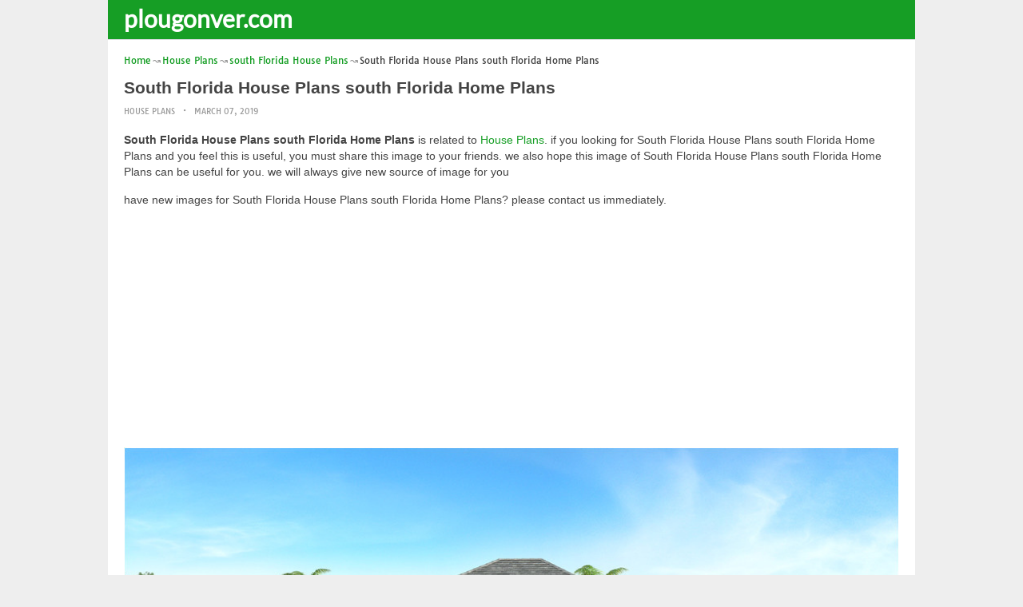

--- FILE ---
content_type: text/html; charset=utf-8
request_url: https://www.google.com/recaptcha/api2/aframe
body_size: 265
content:
<!DOCTYPE HTML><html><head><meta http-equiv="content-type" content="text/html; charset=UTF-8"></head><body><script nonce="Mg1bTN11I__bRE2Apr9zHg">/** Anti-fraud and anti-abuse applications only. See google.com/recaptcha */ try{var clients={'sodar':'https://pagead2.googlesyndication.com/pagead/sodar?'};window.addEventListener("message",function(a){try{if(a.source===window.parent){var b=JSON.parse(a.data);var c=clients[b['id']];if(c){var d=document.createElement('img');d.src=c+b['params']+'&rc='+(localStorage.getItem("rc::a")?sessionStorage.getItem("rc::b"):"");window.document.body.appendChild(d);sessionStorage.setItem("rc::e",parseInt(sessionStorage.getItem("rc::e")||0)+1);localStorage.setItem("rc::h",'1769075838791');}}}catch(b){}});window.parent.postMessage("_grecaptcha_ready", "*");}catch(b){}</script></body></html>